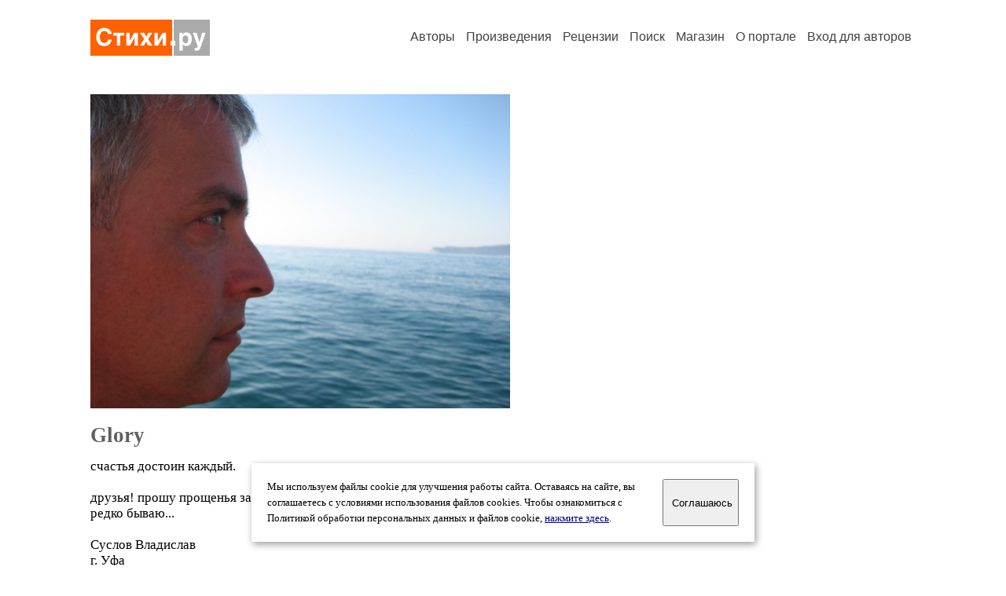

--- FILE ---
content_type: text/html; charset=windows-1251
request_url: https://stihi.ru/avtor/glory
body_size: 22547
content:
<head>
<meta http-equiv="Content-Type" content="text/html" />
<meta name="viewport" content="width=device-width, initial-scale=1.0" />
<meta http-equiv="X-Frame-Options" content="deny" />
<meta name="DESCRIPTION" content="Портал предоставляет авторам возможность свободной публикации и обсуждения произведений современной поэзии." />
<meta name="Keywords" content="стихи стихотворение поэзия поэт поэтический лирика автор литература творчество журнал" />
<meta name="title" content="Glory / Стихи.ру" />
<title>Glory / Стихи.ру</title>
<link rel="stylesheet" href="/styles/s_main_14.css">
<script language="JavaScript" src="/styles/p_main_2.js"></script>
</head>

<body bgcolor="#FFFFFF" text="#000000" link="#000080" vlink="#505050" alink="#FF0000" marginheight="0" marginwidth="0" topmargin="0" leftmargin="0">



<div id="container">

  <div id="header">
    <div class="line1">
      <div class="headlogo"><a href="/"><img src="/images/stihi.svg" alt="Стихи.ру" title="Стихи.ру"></a></div>
      <ul class="headmenu">
        <li><a href="/authors/">Авторы</a></li>
        <li><a href="/poems/">Произведения</a></li>
        <li><a href="/board/">Рецензии</a></li>
        <li><a href="/search.html">Поиск</a></li>
        <li><a href="https://shop.stihi.ru/">Магазин</a></li>
        <li><a href="https://o.stihi.ru/"><nobr>О портале</nobr></a></li>
        <li><a href="/login/">Вход для авторов</a></li>      </ul>
    </div>
  </div>
  <div class="maintext">
  <index>
<span class="authorsphoto"><img src="/photos/glory.jpg" border="0" alt="Glory"></span><br>
<h1>Glory</h1>
<div ID="textlink">счастья достоин каждый.<br>
<br>
друзья! прошу прощенья за неотвеченные и ненаписанные отзывы -<br>
редко бываю...<br>
<br>
Суслов Владислав<br>
г. Уфа<br>
<br>
05.08.71<br>
</div>

<div ID="textlink"><a href="/login/messages.html?glory">Написать личное сообщение</a> &nbsp;&nbsp; <a href="/recommend.html?glory">Добавить в список избранных</a></div>

<p style="margin-left:20px">
Произведений: <b>1139</b><br>
<a href="/rec_author.html?glory">Получено рецензий</a>: <b>15217</b><br>
<a href="/rec_writer.html?glory">Написано рецензий</a>: <b>25125</b><br>
<a href="/readers.html?glory">Читателей</a>: <b>163492</b><br>
</p>
<h2>Произведения</h2>

<ul type="square" style="color:#404040">
<li><a href="/2025/04/22/1456" class="poemlink">Совсем не важно</a> <small>- без рубрики, 22.04.2025 07:44</small></li>
<li><a href="/2025/03/29/4203" class="poemlink">Где-то за туманом</a> <small>- без рубрики, 29.03.2025 13:15</small></li>
<li><a href="/2025/03/01/1012" class="poemlink">пою</a> <small>- без рубрики, 01.03.2025 05:45</small></li>
</ul>
<div ID="bookheader"><a href="/avtor/glory&book=107#107">Сборник 2024</a> <font color="#404040"><small>(3)</small></font></div>
<div ID="bookheader"><a href="/avtor/glory&book=105#105">Сборник 2023</a> <font color="#404040"><small>(2)</small></font></div>
<div ID="bookheader"><a href="/avtor/glory&book=103#103">Сборник 2022</a> <font color="#404040"><small>(7)</small></font></div>
<div ID="bookheader"><a href="/avtor/glory&book=102#102">Сборник 2021</a> <font color="#404040"><small>(8)</small></font></div>
<div ID="bookheader"><a href="/avtor/glory&book=97#97">Сборник 2020</a> <font color="#404040"><small>(6)</small></font></div>
<div ID="bookheader"><a href="/avtor/glory&book=96#96">Сборник 2019</a> <font color="#404040"><small>(4)</small></font></div>
<div ID="bookheader"><a href="/avtor/glory&book=95#95">Сборник 2018</a> <font color="#404040"><small>(3)</small></font></div>
<div ID="bookheader"><a href="/avtor/glory&book=94#94">Сборник 2017</a> <font color="#404040"><small>(8)</small></font></div>
<div ID="bookheader"><a href="/avtor/glory&book=93#93">Сборник 2016</a> <font color="#404040"><small>(7)</small></font></div>
<div ID="bookheader"><a href="/avtor/glory&book=91#91">Сборник 2015</a> <font color="#404040"><small>(9)</small></font></div>
<div ID="bookheader"><a href="/avtor/glory&book=89#89">Сборник 2014</a> <font color="#404040"><small>(16)</small></font></div>
<div ID="bookheader"><a href="/avtor/glory&book=86#86">Сборник 2013</a> <font color="#404040"><small>(32)</small></font></div>
<div ID="bookheader"><a href="/avtor/glory&book=83#83">Сборник 2012</a> <font color="#404040"><small>(52)</small></font></div>
<div ID="bookheader"><a href="/avtor/glory&book=82#82">Всё, что случилось... осень-зима 2011</a> <font color="#404040"><small>(31)</small></font></div>
<div ID="bookheader"><a href="/avtor/glory&book=81#81">лето 2011</a> <font color="#404040"><small>(13)</small></font></div>
<div ID="bookheader"><a href="/avtor/glory&book=80#80">Зима-весна 2010-2011</a> <font color="#404040"><small>(40)</small></font></div>
<div ID="bookheader"><a href="/avtor/glory&book=79#79">Осень 2010</a> <font color="#404040"><small>(35)</small></font></div>
<div ID="bookheader"><a href="/avtor/glory&book=78#78">Лето 2010</a> <font color="#404040"><small>(25)</small></font></div>
<div ID="bookheader"><a href="/avtor/glory&book=77#77">Всё ближе... - весна 2010 -</a> <font color="#404040"><small>(29)</small></font></div>
<div ID="bookheader"><a href="/avtor/glory&book=76#76">Ноябрь-декабрь 2009</a> <font color="#404040"><small>(18)</small></font></div>
<div ID="bookheader"><a href="/avtor/glory&book=75#75">Вольный перевод сонетов Шекспира</a> <font color="#404040"><small>(154)</small></font></div>
<div ID="bookheader"><a href="/avtor/glory&book=74#74">Осенний сплин 2009</a> <font color="#404040"><small>(21)</small></font></div>
<div ID="bookheader"><a href="/avtor/glory&book=73#73">Августом - лето 2009</a> <font color="#404040"><small>(18)</small></font></div>
<div ID="bookheader"><a href="/avtor/glory&book=72#72">Бессонница</a> <font color="#404040"><small>(23)</small></font></div>
<div ID="bookheader"><a href="/avtor/glory&book=71#71">Я был тобой</a> <font color="#404040"><small>(14)</small></font></div>
<div ID="bookheader"><a href="/avtor/glory&book=70#70">Узорами</a> <font color="#404040"><small>(26)</small></font></div>
<div ID="bookheader"><a href="/avtor/glory&book=69#69">Что-то важное</a> <font color="#404040"><small>(12)</small></font></div>
<div ID="bookheader"><a href="/avtor/glory&book=68#68">О многом. Осень две тыщи восемь.</a> <font color="#404040"><small>(19)</small></font></div>
<div ID="bookheader"><a href="/avtor/glory&book=67#67">Ну, здравствуй, Ангел</a> <font color="#404040"><small>(15)</small></font></div>
<div ID="bookheader"><a href="/avtor/glory&book=66#66">Свежесть апреля</a> <font color="#404040"><small>(8)</small></font></div>
<div ID="bookheader"><a href="/avtor/glory&book=65#65">Весна 08</a> <font color="#404040"><small>(10)</small></font></div>
<div ID="bookheader"><a href="/avtor/glory&book=64#64">Зима 07-08</a> <font color="#404040"><small>(23)</small></font></div>
<div ID="bookheader"><a href="/avtor/glory&book=63#63">Где мороз заплетал косы</a> <font color="#404040"><small>(16)</small></font></div>
<div ID="bookheader"><a href="/avtor/glory&book=62#62">Подражая Пастернаку</a> <font color="#404040"><small>(4)</small></font></div>
<div ID="bookheader"><a href="/avtor/glory&book=60#60">Средь неотложных дел... венок сонетов</a> <font color="#404040"><small>(15)</small></font></div>
<div ID="bookheader"><a href="/avtor/glory&book=58#58">Был август</a> <font color="#404040"><small>(6)</small></font></div>
<div ID="bookheader"><a href="/avtor/glory&book=57#57">Тёмный бархат ночи</a> <font color="#404040"><small>(6)</small></font></div>
<div ID="bookheader"><a href="/avtor/glory&book=56#56">Просто видеть твои глаза</a> <font color="#404040"><small>(14)</small></font></div>
<div ID="bookheader"><a href="/avtor/glory&book=55#55">На росстанях</a> <font color="#404040"><small>(4)</small></font></div>
<div ID="bookheader"><a href="/avtor/glory&book=54#54">Без имени. Просто</a> <font color="#404040"><small>(13)</small></font></div>
<div ID="bookheader"><a href="/avtor/glory&book=53#53">Ведьмак</a> <font color="#404040"><small>(2)</small></font></div>
<div ID="bookheader"><a href="/avtor/glory&book=52#52">Не ангел</a> <font color="#404040"><small>(4)</small></font></div>
<div ID="bookheader"><a href="/avtor/glory&book=51#51">У раскрытого окна</a> <font color="#404040"><small>(6)</small></font></div>
<div ID="bookheader"><a href="/avtor/glory&book=50#50">Размышлизмы</a> <font color="#404040"><small>(3)</small></font></div>
<div ID="bookheader"><a href="/avtor/glory&book=49#49">Один из сотни</a> <font color="#404040"><small>(6)</small></font></div>
<div ID="bookheader"><a href="/avtor/glory&book=48#48">Майский листопад</a> <font color="#404040"><small>(4)</small></font></div>
<div ID="bookheader"><a href="/avtor/glory&book=47#47">И это</a> <font color="#404040"><small>(4)</small></font></div>
<div ID="bookheader"><a href="/avtor/glory&book=46#46">Отчего тоскуешь, иволга?</a> <font color="#404040"><small>(6)</small></font></div>
<div ID="bookheader"><a href="/avtor/glory&book=45#45">Серое небо</a> <font color="#404040"><small>(5)</small></font></div>
<div ID="bookheader"><a href="/avtor/glory&book=44#44">Тоскую</a> <font color="#404040"><small>(8)</small></font></div>
<div ID="bookheader"><a href="/avtor/glory&book=43#43">Излечимо</a> <font color="#404040"><small>(6)</small></font></div>
<div ID="bookheader"><a href="/avtor/glory&book=42#42">Что-то о весне...</a> <font color="#404040"><small>(3)</small></font></div>
<div ID="bookheader"><a href="/avtor/glory&book=41#41">Пофилософствуем немножко</a> <font color="#404040"><small>(3)</small></font></div>
<div ID="bookheader"><a href="/avtor/glory&book=40#40">С Тобой и без Тебя</a> <font color="#404040"><small>(3)</small></font></div>
<div ID="bookheader"><a href="/avtor/glory&book=39#39">Беспокойное</a> <font color="#404040"><small>(3)</small></font></div>
<div ID="bookheader"><a href="/avtor/glory&book=38#38">Немножко о любви</a> <font color="#404040"><small>(3)</small></font></div>
<div ID="bookheader"><a href="/avtor/glory&book=37#37">Итог</a> <font color="#404040"><small>(4)</small></font></div>
<div ID="bookheader"><a href="/avtor/glory&book=36#36">Весеннее настроение</a> <font color="#404040"><small>(3)</small></font></div>
<div ID="bookheader"><a href="/avtor/glory&book=35#35">Зимний блюз</a> <font color="#404040"><small>(10)</small></font></div>
<div ID="bookheader"><a href="/avtor/glory&book=33#33">ПредРождественское</a> <font color="#404040"><small>(4)</small></font></div>
<div ID="bookheader"><a href="/avtor/glory&book=34#34">Питеру</a> <font color="#404040"><small>(4)</small></font></div>
<div ID="bookheader"><a href="/avtor/glory&book=32#32">Лилит</a> <font color="#404040"><small>(4)</small></font></div>
<div ID="bookheader"><a href="/avtor/glory&book=31#31">Предновогоднее</a> <font color="#404040"><small>(5)</small></font></div>
<div ID="bookheader"><a href="/avtor/glory&book=30#30">Метёт</a> <font color="#404040"><small>(3)</small></font></div>
<div ID="bookheader"><a href="/avtor/glory&book=29#29">Самое разное</a> <font color="#404040"><small>(3)</small></font></div>
<div ID="bookheader"><a href="/avtor/glory&book=18#18">Сонеты</a> <font color="#404040"><small>(26)</small></font></div>
<div ID="bookheader"><a href="/avtor/glory&book=27#27">Сто шагов до весны</a> <font color="#404040"><small>(6)</small></font></div>
<div ID="bookheader"><a href="/avtor/glory&book=28#28">Сто дорог</a> <font color="#404040"><small>(4)</small></font></div>
<div ID="bookheader"><a href="/avtor/glory&book=24#24">Ноябрьское настроение</a> <font color="#404040"><small>(7)</small></font></div>
<div ID="bookheader"><a href="/avtor/glory&book=23#23">Лишь только сон</a> <font color="#404040"><small>(10)</small></font></div>
<div ID="bookheader"><a href="/avtor/glory&book=21#21">Именем её</a> <font color="#404040"><small>(9)</small></font></div>
<div ID="bookheader"><a href="/avtor/glory&book=22#22">Я прошу - побольше осени</a> <font color="#404040"><small>(7)</small></font></div>
<div ID="bookheader"><a href="/avtor/glory&book=20#20">За тишиной</a> <font color="#404040"><small>(4)</small></font></div>
<div ID="bookheader"><a href="/avtor/glory&book=17#17">В ожидании осени...</a> <font color="#404040"><small>(10)</small></font></div>
<div ID="bookheader"><a href="/avtor/glory&book=16#16">Венок сонетов</a> <font color="#404040"><small>(15)</small></font></div>
<div ID="bookheader"><a href="/avtor/glory&book=15#15">Разное</a> <font color="#404040"><small>(11)</small></font></div>
<div ID="bookheader"><a href="/avtor/glory&book=25#25">Средь повседневной суеты</a> <font color="#404040"><small>(9)</small></font></div>
<div ID="bookheader"><a href="/avtor/glory&book=26#26">Осколки любви</a> <font color="#404040"><small>(13)</small></font></div>
<div ID="bookheader"><a href="/avtor/glory&book=11#11">Корпорация МИФ</a> <font color="#404040"><small>(7)</small></font></div>
<div ID="bookheader"><a href="/avtor/glory&book=14#14">до 130</a> <font color="#404040"><small>(6)</small></font></div>
<div ID="bookheader"><a href="/avtor/glory&book=13#13">Книга 13</a> <font color="#404040"><small>(19)</small></font></div>
<div ID="bookheader"><a href="/avtor/glory&book=10#10">Новенькое</a> <font color="#404040"><small>(5)</small></font></div>
<div ID="bookheader"><a href="/avtor/glory&book=5#5">Мастер и Маргарита</a> <font color="#404040"><small>(4)</small></font></div>
<div ID="bookheader"><a href="/avtor/glory&book=4#4">Кочка зрения</a> <font color="#404040"><small>(12)</small></font></div>
<div ID="bookheader"><a href="/avtor/glory&book=12#12">О погоде и природе</a> <font color="#404040"><small>(2)</small></font></div>
<div ID="bookheader"><a href="/avtor/glory&book=3#3">Лавушки</a> <font color="#404040"><small>(27)</small></font></div>
<div ID="bookheader"><a href="/avtor/glory&book=9#9">Проза жизни</a> <font color="#404040"><small>(3)</small></font></div>
<div ID="bookheader"><a href="/avtor/glory&book=6#6">Олдушки</a> <font color="#404040"><small>(21)</small></font></div>
<div ID="bookheader"><a href="/avtor/glory&book=1#1">Аты-баты</a> <font color="#404040"><small>(7)</small></font></div>
<div ID="bookheader"><a href="/avtor/glory&book=7#7">Книга 7</a> <font color="#404040"><small>(8)</small></font></div>
<div ID="bookheader"><a href="/avtor/glory&book=8#8">Книга 8</a> <font color="#404040"><small>(6)</small></font></div>
<h3>Избранные авторы:</h3>
<div class="textlink"><a href="/avtor/merkinan" class="recomlink">Шахиня</a>, <a href="/avtor/zagadka35" class="recomlink">Леди Натали</a>, <a href="/avtor/nemandy" class="recomlink">Вет Лавиртум</a>, <a href="/avtor/rash" class="recomlink">Фаина Мухамадеева</a>, <a href="/avtor/irina95547" class="recomlink">Василенко Ирина</a>, <a href="/avtor/katri" class="recomlink">Katri Lomakinidi</a>, <a href="/avtor/volhonka" class="recomlink">Рита Волхонская</a>, <a href="/avtor/marcella" class="recomlink">Смарагда Вторая</a>, <a href="/avtor/amffora" class="recomlink">Иломи</a>, <a href="/avtor/smaragda" class="recomlink">Смарагда</a>, <a href="/avtor/dadon" class="recomlink">Ламара</a>, <a href="/avtor/ticyana" class="recomlink">Тайнуша</a>, <a href="/avtor/lisiya" class="recomlink">Черная Лиса</a>, <a href="/avtor/cotbace" class="recomlink">Кот Басё Светлана Лаврентьева</a>, <a href="/avtor/marypoppins" class="recomlink">Евгения Пьянова</a>, <a href="/avtor/vastanico" class="recomlink">Татьяна Василиади</a>, <a href="/avtor/gureevpncom" class="recomlink">Петр Гуреев</a>, <a href="/avtor/prioritet" class="recomlink">Игорь Белкин</a>, <a href="/avtor/vastanico1" class="recomlink">Василиади Татьяна</a>, <a href="/avtor/ariya999" class="recomlink">Ария Лп</a>, <a href="/avtor/nutskij" class="recomlink">Мария Туманова</a>, <a href="/avtor/natalll1" class="recomlink">Марина Гербер</a>, <a href="/avtor/maguier" class="recomlink">Джон Магвайер</a>, <a href="/avtor/incogoneto" class="recomlink">Татьяна Сорока</a>, <a href="/avtor/fomafedorova" class="recomlink">Фома Фёдорова</a>, <a href="/avtor/calorimetry1" class="recomlink">Наталия Тротта</a>, <a href="/avtor/gnedykh" class="recomlink">Дядя Вова Гнедых</a>, <a href="/avtor/pleiton" class="recomlink">Татьяна Кадесникова</a>, <a href="/avtor/mikymike" class="recomlink">Майк Зиновкин</a>, <a href="/avtor/roslin" class="recomlink">Рослин</a>, <a href="/avtor/calorimetry2" class="recomlink">Наталия Тротта 1</a>, <a href="/avtor/petrgureev61" class="recomlink">Петр Гуреев -Переводы</a>, <a href="/avtor/leylaj" class="recomlink">Лейла Бегим</a>, <a href="/avtor/rosier" class="recomlink">Собачья Роза</a>, <a href="/avtor/olavola" class="recomlink">Оля Бакинская</a>, <a href="/avtor/2420569" class="recomlink">Александралт Петрова</a>, <a href="/avtor/deinarovich" class="recomlink">Татьяна Фригович</a>, <a href="/avtor/abysssenses" class="recomlink">Ирина Рябина</a>, <a href="/avtor/leshakvolya" class="recomlink">Гуреев Петр Св</a>, <a href="/avtor/dolinagreen" class="recomlink">Люсьена Рыжеволосая</a>, <a href="/avtor/olgan" class="recomlink">Сливка</a>, <a href="/avtor/yuliysus" class="recomlink">Юлия Суслова 2</a>, <a href="/avtor/oktavian888" class="recomlink">Октавиан 8</a>, <a href="/avtor/modrooka" class="recomlink">Анна Бондарева</a>, <a href="/avtor/infinity85" class="recomlink">Брызги Счастья</a>, <a href="/avtor/rfnfkbpfnjh" class="recomlink">Сонетный Островок</a>, <a href="/avtor/lafamm1" class="recomlink">Лафамм</a>, <a href="/avtor/contess" class="recomlink">Графиня Монте-Кристо</a>, <a href="/avtor/allisiya" class="recomlink">Черная Лисица</a>, <a href="/avtor/tictac1" class="recomlink">Эрика -Вереск</a>, <a href="/avtor/mirazh1" class="recomlink">Селивёрстова Ольга</a>, <a href="/avtor/amsterdam" class="recomlink">Amsterdam</a>, <a href="/avtor/zahar" class="recomlink">С.Захаров</a>, <a href="/avtor/terro" class="recomlink">Изольда Великолепная</a>, <a href="/avtor/nikita8" class="recomlink">Ник Туманов</a>, <a href="/avtor/remira" class="recomlink">Ирина Ремизова</a>, <a href="/avtor/werty3" class="recomlink">Сергей Киселёв 2</a>, <a href="/avtor/vitaliy15mart" class="recomlink">Частный Случай</a>, <a href="/avtor/zingara" class="recomlink">Ольга Моисеева</a>, <a href="/avtor/geiysha" class="recomlink">Елена Трусова</a>, <a href="/avtor/aliss" class="recomlink">Людмила Ячменева</a>, <a href="/avtor/solnechnaya9" class="recomlink">Анатолия Исаева</a>, <a href="/avtor/akosichenko" class="recomlink">Косиченко Бр</a></div>
<!-- START Cookie-Alert -->
<div id="cookie_note">
<p class="toptext">Мы используем файлы cookie для улучшения работы сайта. Оставаясь на  сайте, вы соглашаетесь с условиями использования файлов cookies. Чтобы ознакомиться с Политикой обработки персональных данных и файлов cookie, <a href="https://o.stihi.ru/privacy" target="_blank">нажмите здесь</a>.</p>
<button class="button cookie_accept"><nobr>Соглашаюсь</nobr></button>
</div>
<script>checkCookies();</script>
<!-- END Cookie-Alert -->
  </index>
  </div>
  <div id="footer">
    <div class="footmenu">
      <a href="/authors/">Авторы</a>&nbsp;&nbsp; 
      <a href="/poems/">Произведения</a>&nbsp;&nbsp; 
      <a href="/board/">Рецензии</a>&nbsp;&nbsp; 
      <a href="/search.html">Поиск</a>&nbsp;&nbsp; 
      <a href="https://shop.stihi.ru/">Магазин</a>&nbsp;&nbsp; 
      <a href="/login/"><nobr>Вход для авторов</nobr></a>&nbsp;&nbsp; 
      <a href="https://o.stihi.ru/"><nobr>О портале</nobr></a>&nbsp;&nbsp;&nbsp;
      <a href="https://stihi.ru/">Стихи.ру</a>&nbsp;&nbsp; 
      <a href="https://proza.ru/">Проза.ру</a>
    </div>

    <table border="0" cellpadding="5" cellspacing="0" wspace="3" hspace="3" align="right">
      <tr>
       <td valign="top"><!--LiveInternet counter--><script type="text/javascript"><!--
document.write("<a href='https://www.liveinternet.ru/rating/ru/literature/' "+
"target=_blank><img src='//counter.yadro.ru/hit?t27.2;r"+
escape(document.referrer)+((typeof(screen)=="undefined")?"":
";s"+screen.width+"*"+screen.height+"*"+(screen.colorDepth?
screen.colorDepth:screen.pixelDepth))+";u"+escape(document.URL)+
";"+Math.random()+
"' alt='' title='LiveInternet: показано количество просмотров и"+
" посетителей' "+
"border='0' width='88' height='120'></a>")
//--></script><!--/LiveInternet-->
</td>
      </tr>
    </table>
    <p>Портал Стихи.ру предоставляет авторам возможность свободной публикации своих литературных произведений в сети Интернет на основании <a href="https://o.stihi.ru/dogovor">пользовательского договора</a>. Все авторские права на произведения принадлежат авторам и охраняются <a href="https://o.stihi.ru/pravo">законом</a>. Перепечатка произведений возможна только с согласия его автора, к которому вы можете обратиться на его авторской странице. Ответственность за тексты произведений авторы несут самостоятельно на основании <a href="https://o.stihi.ru/pravila">правил публикации</a> и <a href="https://o.stihi.ru/pravo">законодательства Российской Федерации</a>. Данные пользователей обрабатываются на основании <a href="https://o.stihi.ru/privacy">Политики обработки персональных данных</a>. Вы также можете посмотреть более подробную <a href="https://o.stihi.ru/">информацию о портале</a> и <a href="/help/">связаться с администрацией</a>.</p>
    <p>Ежедневная аудитория портала Стихи.ру &ndash; порядка 200 тысяч посетителей, которые в общей сумме просматривают более двух миллионов страниц по данным счетчика посещаемости, который расположен справа от этого текста. В каждой графе указано по две цифры: количество просмотров и количество посетителей.</p>
    <p>&copy; Все права принадлежат авторам, 2000-2026. &nbsp; Портал работает под эгидой <a href="https://rossp.ru/" target="_blank">Российского союза писателей</a>. <span style="color:#F00000">18+</span></p>
  </div>

<!-- Yandex.Metrika counter -->
<script type="text/javascript" >
   (function(m,e,t,r,i,k,a){m[i]=m[i]||function(){(m[i].a=m[i].a||[]).push(arguments)};
   m[i].l=1*new Date();k=e.createElement(t),a=e.getElementsByTagName(t)[0],k.async=1,k.src=r,a.parentNode.insertBefore(k,a)})
   (window, document, "script", "https://mc.yandex.ru/metrika/tag.js", "ym");

   ym(82264, "init", {
        clickmap:true,
        trackLinks:true,
        accurateTrackBounce:true
   });
</script>
<noscript><div><img src="https://mc.yandex.ru/watch/82264" style="position:absolute; left:-9999px;" alt="" /></div></noscript>
<!-- /Yandex.Metrika counter -->




<script type="text/javascript">
if((self.parent&&!(self.parent===self))&&(self.parent.frames.length!=0)){self.parent.location=document.location}
</script>

</div>

</body>
</html>
